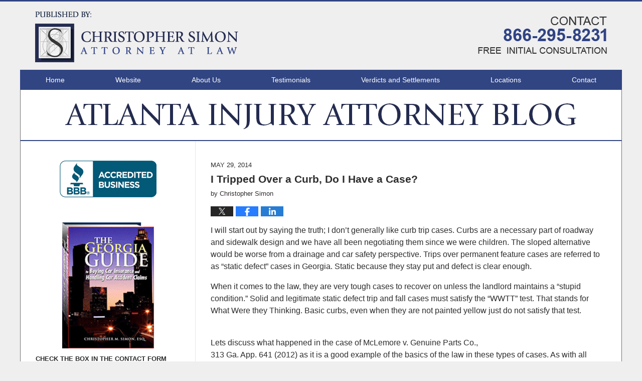

--- FILE ---
content_type: text/html; charset=UTF-8
request_url: https://www.atlanta-injury-attorney-blog.com/i_tripped_over_a_curb_do_i_hav/
body_size: 13007
content:
<!DOCTYPE html>
<html class="no-js displaymode-full" itemscope itemtype="http://schema.org/Blog" lang="en-US">
	<head prefix="og: http://ogp.me/ns# article: http://ogp.me/ns/article#" >
		<meta http-equiv="Content-Type" content="text/html; charset=utf-8" />
		<title>I Tripped Over a Curb, Do I Have a Case? &#8212; Atlanta Injury Attorney Blog &#8212; May 29, 2014</title>
		<meta name="viewport" content="width=device-width, initial-scale=1.0" />

		<link rel="stylesheet" type="text/css" media="all" href="https://www.atlanta-injury-attorney-blog.com/jresources/v/20231115222720/css/main.css" />


		<script type="text/javascript">
			document.documentElement.className = document.documentElement.className.replace(/\bno-js\b/,"js");
		</script>

		<meta name="referrer" content="origin" />
		<meta name="referrer" content="unsafe-url" />

		<meta name='robots' content='index, follow, max-image-preview:large, max-snippet:-1, max-video-preview:-1' />
	<style>img:is([sizes="auto" i], [sizes^="auto," i]) { contain-intrinsic-size: 3000px 1500px }</style>
	
	<!-- This site is optimized with the Yoast SEO plugin v25.7 - https://yoast.com/wordpress/plugins/seo/ -->
	<meta name="description" content="I will start out by saying the truth; I don&#039;t generally like curb trip cases. Curbs are a necessary part of roadway and sidewalk design and we have all &#8212; May 29, 2014" />
	<link rel="canonical" href="https://www.atlanta-injury-attorney-blog.com/i_tripped_over_a_curb_do_i_hav/" />
	<meta name="twitter:label1" content="Written by" />
	<meta name="twitter:data1" content="Christopher Simon" />
	<meta name="twitter:label2" content="Est. reading time" />
	<meta name="twitter:data2" content="2 minutes" />
	<!-- / Yoast SEO plugin. -->


<link rel="alternate" type="application/rss+xml" title="Atlanta Injury Attorney Blog &raquo; Feed" href="https://www.atlanta-injury-attorney-blog.com/feed/" />
<link rel="alternate" type="application/rss+xml" title="Atlanta Injury Attorney Blog &raquo; Comments Feed" href="https://www.atlanta-injury-attorney-blog.com/comments/feed/" />
<script type="text/javascript">
/* <![CDATA[ */
window._wpemojiSettings = {"baseUrl":"https:\/\/s.w.org\/images\/core\/emoji\/16.0.1\/72x72\/","ext":".png","svgUrl":"https:\/\/s.w.org\/images\/core\/emoji\/16.0.1\/svg\/","svgExt":".svg","source":{"concatemoji":"https:\/\/www.atlanta-injury-attorney-blog.com\/wp-includes\/js\/wp-emoji-release.min.js?ver=7f08c3448240c80842b50f945023b5cf"}};
/*! This file is auto-generated */
!function(s,n){var o,i,e;function c(e){try{var t={supportTests:e,timestamp:(new Date).valueOf()};sessionStorage.setItem(o,JSON.stringify(t))}catch(e){}}function p(e,t,n){e.clearRect(0,0,e.canvas.width,e.canvas.height),e.fillText(t,0,0);var t=new Uint32Array(e.getImageData(0,0,e.canvas.width,e.canvas.height).data),a=(e.clearRect(0,0,e.canvas.width,e.canvas.height),e.fillText(n,0,0),new Uint32Array(e.getImageData(0,0,e.canvas.width,e.canvas.height).data));return t.every(function(e,t){return e===a[t]})}function u(e,t){e.clearRect(0,0,e.canvas.width,e.canvas.height),e.fillText(t,0,0);for(var n=e.getImageData(16,16,1,1),a=0;a<n.data.length;a++)if(0!==n.data[a])return!1;return!0}function f(e,t,n,a){switch(t){case"flag":return n(e,"\ud83c\udff3\ufe0f\u200d\u26a7\ufe0f","\ud83c\udff3\ufe0f\u200b\u26a7\ufe0f")?!1:!n(e,"\ud83c\udde8\ud83c\uddf6","\ud83c\udde8\u200b\ud83c\uddf6")&&!n(e,"\ud83c\udff4\udb40\udc67\udb40\udc62\udb40\udc65\udb40\udc6e\udb40\udc67\udb40\udc7f","\ud83c\udff4\u200b\udb40\udc67\u200b\udb40\udc62\u200b\udb40\udc65\u200b\udb40\udc6e\u200b\udb40\udc67\u200b\udb40\udc7f");case"emoji":return!a(e,"\ud83e\udedf")}return!1}function g(e,t,n,a){var r="undefined"!=typeof WorkerGlobalScope&&self instanceof WorkerGlobalScope?new OffscreenCanvas(300,150):s.createElement("canvas"),o=r.getContext("2d",{willReadFrequently:!0}),i=(o.textBaseline="top",o.font="600 32px Arial",{});return e.forEach(function(e){i[e]=t(o,e,n,a)}),i}function t(e){var t=s.createElement("script");t.src=e,t.defer=!0,s.head.appendChild(t)}"undefined"!=typeof Promise&&(o="wpEmojiSettingsSupports",i=["flag","emoji"],n.supports={everything:!0,everythingExceptFlag:!0},e=new Promise(function(e){s.addEventListener("DOMContentLoaded",e,{once:!0})}),new Promise(function(t){var n=function(){try{var e=JSON.parse(sessionStorage.getItem(o));if("object"==typeof e&&"number"==typeof e.timestamp&&(new Date).valueOf()<e.timestamp+604800&&"object"==typeof e.supportTests)return e.supportTests}catch(e){}return null}();if(!n){if("undefined"!=typeof Worker&&"undefined"!=typeof OffscreenCanvas&&"undefined"!=typeof URL&&URL.createObjectURL&&"undefined"!=typeof Blob)try{var e="postMessage("+g.toString()+"("+[JSON.stringify(i),f.toString(),p.toString(),u.toString()].join(",")+"));",a=new Blob([e],{type:"text/javascript"}),r=new Worker(URL.createObjectURL(a),{name:"wpTestEmojiSupports"});return void(r.onmessage=function(e){c(n=e.data),r.terminate(),t(n)})}catch(e){}c(n=g(i,f,p,u))}t(n)}).then(function(e){for(var t in e)n.supports[t]=e[t],n.supports.everything=n.supports.everything&&n.supports[t],"flag"!==t&&(n.supports.everythingExceptFlag=n.supports.everythingExceptFlag&&n.supports[t]);n.supports.everythingExceptFlag=n.supports.everythingExceptFlag&&!n.supports.flag,n.DOMReady=!1,n.readyCallback=function(){n.DOMReady=!0}}).then(function(){return e}).then(function(){var e;n.supports.everything||(n.readyCallback(),(e=n.source||{}).concatemoji?t(e.concatemoji):e.wpemoji&&e.twemoji&&(t(e.twemoji),t(e.wpemoji)))}))}((window,document),window._wpemojiSettings);
/* ]]> */
</script>
<style id='wp-emoji-styles-inline-css' type='text/css'>

	img.wp-smiley, img.emoji {
		display: inline !important;
		border: none !important;
		box-shadow: none !important;
		height: 1em !important;
		width: 1em !important;
		margin: 0 0.07em !important;
		vertical-align: -0.1em !important;
		background: none !important;
		padding: 0 !important;
	}
</style>
<link rel='stylesheet' id='wp-block-library-css' href='https://www.atlanta-injury-attorney-blog.com/wp-includes/css/dist/block-library/style.min.css?ver=7f08c3448240c80842b50f945023b5cf' type='text/css' media='all' />
<style id='classic-theme-styles-inline-css' type='text/css'>
/*! This file is auto-generated */
.wp-block-button__link{color:#fff;background-color:#32373c;border-radius:9999px;box-shadow:none;text-decoration:none;padding:calc(.667em + 2px) calc(1.333em + 2px);font-size:1.125em}.wp-block-file__button{background:#32373c;color:#fff;text-decoration:none}
</style>
<style id='global-styles-inline-css' type='text/css'>
:root{--wp--preset--aspect-ratio--square: 1;--wp--preset--aspect-ratio--4-3: 4/3;--wp--preset--aspect-ratio--3-4: 3/4;--wp--preset--aspect-ratio--3-2: 3/2;--wp--preset--aspect-ratio--2-3: 2/3;--wp--preset--aspect-ratio--16-9: 16/9;--wp--preset--aspect-ratio--9-16: 9/16;--wp--preset--color--black: #000000;--wp--preset--color--cyan-bluish-gray: #abb8c3;--wp--preset--color--white: #ffffff;--wp--preset--color--pale-pink: #f78da7;--wp--preset--color--vivid-red: #cf2e2e;--wp--preset--color--luminous-vivid-orange: #ff6900;--wp--preset--color--luminous-vivid-amber: #fcb900;--wp--preset--color--light-green-cyan: #7bdcb5;--wp--preset--color--vivid-green-cyan: #00d084;--wp--preset--color--pale-cyan-blue: #8ed1fc;--wp--preset--color--vivid-cyan-blue: #0693e3;--wp--preset--color--vivid-purple: #9b51e0;--wp--preset--gradient--vivid-cyan-blue-to-vivid-purple: linear-gradient(135deg,rgba(6,147,227,1) 0%,rgb(155,81,224) 100%);--wp--preset--gradient--light-green-cyan-to-vivid-green-cyan: linear-gradient(135deg,rgb(122,220,180) 0%,rgb(0,208,130) 100%);--wp--preset--gradient--luminous-vivid-amber-to-luminous-vivid-orange: linear-gradient(135deg,rgba(252,185,0,1) 0%,rgba(255,105,0,1) 100%);--wp--preset--gradient--luminous-vivid-orange-to-vivid-red: linear-gradient(135deg,rgba(255,105,0,1) 0%,rgb(207,46,46) 100%);--wp--preset--gradient--very-light-gray-to-cyan-bluish-gray: linear-gradient(135deg,rgb(238,238,238) 0%,rgb(169,184,195) 100%);--wp--preset--gradient--cool-to-warm-spectrum: linear-gradient(135deg,rgb(74,234,220) 0%,rgb(151,120,209) 20%,rgb(207,42,186) 40%,rgb(238,44,130) 60%,rgb(251,105,98) 80%,rgb(254,248,76) 100%);--wp--preset--gradient--blush-light-purple: linear-gradient(135deg,rgb(255,206,236) 0%,rgb(152,150,240) 100%);--wp--preset--gradient--blush-bordeaux: linear-gradient(135deg,rgb(254,205,165) 0%,rgb(254,45,45) 50%,rgb(107,0,62) 100%);--wp--preset--gradient--luminous-dusk: linear-gradient(135deg,rgb(255,203,112) 0%,rgb(199,81,192) 50%,rgb(65,88,208) 100%);--wp--preset--gradient--pale-ocean: linear-gradient(135deg,rgb(255,245,203) 0%,rgb(182,227,212) 50%,rgb(51,167,181) 100%);--wp--preset--gradient--electric-grass: linear-gradient(135deg,rgb(202,248,128) 0%,rgb(113,206,126) 100%);--wp--preset--gradient--midnight: linear-gradient(135deg,rgb(2,3,129) 0%,rgb(40,116,252) 100%);--wp--preset--font-size--small: 13px;--wp--preset--font-size--medium: 20px;--wp--preset--font-size--large: 36px;--wp--preset--font-size--x-large: 42px;--wp--preset--spacing--20: 0.44rem;--wp--preset--spacing--30: 0.67rem;--wp--preset--spacing--40: 1rem;--wp--preset--spacing--50: 1.5rem;--wp--preset--spacing--60: 2.25rem;--wp--preset--spacing--70: 3.38rem;--wp--preset--spacing--80: 5.06rem;--wp--preset--shadow--natural: 6px 6px 9px rgba(0, 0, 0, 0.2);--wp--preset--shadow--deep: 12px 12px 50px rgba(0, 0, 0, 0.4);--wp--preset--shadow--sharp: 6px 6px 0px rgba(0, 0, 0, 0.2);--wp--preset--shadow--outlined: 6px 6px 0px -3px rgba(255, 255, 255, 1), 6px 6px rgba(0, 0, 0, 1);--wp--preset--shadow--crisp: 6px 6px 0px rgba(0, 0, 0, 1);}:where(.is-layout-flex){gap: 0.5em;}:where(.is-layout-grid){gap: 0.5em;}body .is-layout-flex{display: flex;}.is-layout-flex{flex-wrap: wrap;align-items: center;}.is-layout-flex > :is(*, div){margin: 0;}body .is-layout-grid{display: grid;}.is-layout-grid > :is(*, div){margin: 0;}:where(.wp-block-columns.is-layout-flex){gap: 2em;}:where(.wp-block-columns.is-layout-grid){gap: 2em;}:where(.wp-block-post-template.is-layout-flex){gap: 1.25em;}:where(.wp-block-post-template.is-layout-grid){gap: 1.25em;}.has-black-color{color: var(--wp--preset--color--black) !important;}.has-cyan-bluish-gray-color{color: var(--wp--preset--color--cyan-bluish-gray) !important;}.has-white-color{color: var(--wp--preset--color--white) !important;}.has-pale-pink-color{color: var(--wp--preset--color--pale-pink) !important;}.has-vivid-red-color{color: var(--wp--preset--color--vivid-red) !important;}.has-luminous-vivid-orange-color{color: var(--wp--preset--color--luminous-vivid-orange) !important;}.has-luminous-vivid-amber-color{color: var(--wp--preset--color--luminous-vivid-amber) !important;}.has-light-green-cyan-color{color: var(--wp--preset--color--light-green-cyan) !important;}.has-vivid-green-cyan-color{color: var(--wp--preset--color--vivid-green-cyan) !important;}.has-pale-cyan-blue-color{color: var(--wp--preset--color--pale-cyan-blue) !important;}.has-vivid-cyan-blue-color{color: var(--wp--preset--color--vivid-cyan-blue) !important;}.has-vivid-purple-color{color: var(--wp--preset--color--vivid-purple) !important;}.has-black-background-color{background-color: var(--wp--preset--color--black) !important;}.has-cyan-bluish-gray-background-color{background-color: var(--wp--preset--color--cyan-bluish-gray) !important;}.has-white-background-color{background-color: var(--wp--preset--color--white) !important;}.has-pale-pink-background-color{background-color: var(--wp--preset--color--pale-pink) !important;}.has-vivid-red-background-color{background-color: var(--wp--preset--color--vivid-red) !important;}.has-luminous-vivid-orange-background-color{background-color: var(--wp--preset--color--luminous-vivid-orange) !important;}.has-luminous-vivid-amber-background-color{background-color: var(--wp--preset--color--luminous-vivid-amber) !important;}.has-light-green-cyan-background-color{background-color: var(--wp--preset--color--light-green-cyan) !important;}.has-vivid-green-cyan-background-color{background-color: var(--wp--preset--color--vivid-green-cyan) !important;}.has-pale-cyan-blue-background-color{background-color: var(--wp--preset--color--pale-cyan-blue) !important;}.has-vivid-cyan-blue-background-color{background-color: var(--wp--preset--color--vivid-cyan-blue) !important;}.has-vivid-purple-background-color{background-color: var(--wp--preset--color--vivid-purple) !important;}.has-black-border-color{border-color: var(--wp--preset--color--black) !important;}.has-cyan-bluish-gray-border-color{border-color: var(--wp--preset--color--cyan-bluish-gray) !important;}.has-white-border-color{border-color: var(--wp--preset--color--white) !important;}.has-pale-pink-border-color{border-color: var(--wp--preset--color--pale-pink) !important;}.has-vivid-red-border-color{border-color: var(--wp--preset--color--vivid-red) !important;}.has-luminous-vivid-orange-border-color{border-color: var(--wp--preset--color--luminous-vivid-orange) !important;}.has-luminous-vivid-amber-border-color{border-color: var(--wp--preset--color--luminous-vivid-amber) !important;}.has-light-green-cyan-border-color{border-color: var(--wp--preset--color--light-green-cyan) !important;}.has-vivid-green-cyan-border-color{border-color: var(--wp--preset--color--vivid-green-cyan) !important;}.has-pale-cyan-blue-border-color{border-color: var(--wp--preset--color--pale-cyan-blue) !important;}.has-vivid-cyan-blue-border-color{border-color: var(--wp--preset--color--vivid-cyan-blue) !important;}.has-vivid-purple-border-color{border-color: var(--wp--preset--color--vivid-purple) !important;}.has-vivid-cyan-blue-to-vivid-purple-gradient-background{background: var(--wp--preset--gradient--vivid-cyan-blue-to-vivid-purple) !important;}.has-light-green-cyan-to-vivid-green-cyan-gradient-background{background: var(--wp--preset--gradient--light-green-cyan-to-vivid-green-cyan) !important;}.has-luminous-vivid-amber-to-luminous-vivid-orange-gradient-background{background: var(--wp--preset--gradient--luminous-vivid-amber-to-luminous-vivid-orange) !important;}.has-luminous-vivid-orange-to-vivid-red-gradient-background{background: var(--wp--preset--gradient--luminous-vivid-orange-to-vivid-red) !important;}.has-very-light-gray-to-cyan-bluish-gray-gradient-background{background: var(--wp--preset--gradient--very-light-gray-to-cyan-bluish-gray) !important;}.has-cool-to-warm-spectrum-gradient-background{background: var(--wp--preset--gradient--cool-to-warm-spectrum) !important;}.has-blush-light-purple-gradient-background{background: var(--wp--preset--gradient--blush-light-purple) !important;}.has-blush-bordeaux-gradient-background{background: var(--wp--preset--gradient--blush-bordeaux) !important;}.has-luminous-dusk-gradient-background{background: var(--wp--preset--gradient--luminous-dusk) !important;}.has-pale-ocean-gradient-background{background: var(--wp--preset--gradient--pale-ocean) !important;}.has-electric-grass-gradient-background{background: var(--wp--preset--gradient--electric-grass) !important;}.has-midnight-gradient-background{background: var(--wp--preset--gradient--midnight) !important;}.has-small-font-size{font-size: var(--wp--preset--font-size--small) !important;}.has-medium-font-size{font-size: var(--wp--preset--font-size--medium) !important;}.has-large-font-size{font-size: var(--wp--preset--font-size--large) !important;}.has-x-large-font-size{font-size: var(--wp--preset--font-size--x-large) !important;}
:where(.wp-block-post-template.is-layout-flex){gap: 1.25em;}:where(.wp-block-post-template.is-layout-grid){gap: 1.25em;}
:where(.wp-block-columns.is-layout-flex){gap: 2em;}:where(.wp-block-columns.is-layout-grid){gap: 2em;}
:root :where(.wp-block-pullquote){font-size: 1.5em;line-height: 1.6;}
</style>
<script type="text/javascript" src="https://www.atlanta-injury-attorney-blog.com/wp-includes/js/jquery/jquery.min.js?ver=3.7.1" id="jquery-core-js"></script>
<script type="text/javascript" src="https://www.atlanta-injury-attorney-blog.com/wp-includes/js/jquery/jquery-migrate.min.js?ver=3.4.1" id="jquery-migrate-js"></script>
<link rel="https://api.w.org/" href="https://www.atlanta-injury-attorney-blog.com/wp-json/" /><link rel="alternate" title="JSON" type="application/json" href="https://www.atlanta-injury-attorney-blog.com/wp-json/wp/v2/posts/458" /><link rel="EditURI" type="application/rsd+xml" title="RSD" href="https://www.atlanta-injury-attorney-blog.com/xmlrpc.php?rsd" />

<link rel='shortlink' href='https://wp.me/p8atcJ-7o' />
<link rel="alternate" title="oEmbed (JSON)" type="application/json+oembed" href="https://www.atlanta-injury-attorney-blog.com/wp-json/oembed/1.0/embed?url=https%3A%2F%2Fwww.atlanta-injury-attorney-blog.com%2Fi_tripped_over_a_curb_do_i_hav%2F" />
<link rel="alternate" title="oEmbed (XML)" type="text/xml+oembed" href="https://www.atlanta-injury-attorney-blog.com/wp-json/oembed/1.0/embed?url=https%3A%2F%2Fwww.atlanta-injury-attorney-blog.com%2Fi_tripped_over_a_curb_do_i_hav%2F&#038;format=xml" />
<link rel="amphtml" href="https://www.atlanta-injury-attorney-blog.com/amp/i_tripped_over_a_curb_do_i_hav/" />
		<!-- Willow Authorship Tags -->

<!-- End Willow Authorship Tags -->		<!-- Willow Opengraph and Twitter Cards -->
<meta name="twitter:creator" content="@atlantalawyer71" />
<meta name="twitter:card" content="summary" />
<meta name="twitter:url" content="https://wp.me/p8atcJ-7o" />
<meta name="twitter:title" content="I Tripped Over a Curb, Do I Have a Case?" />
<meta name="twitter:description" content="I will start out by saying the truth; I don't generally like curb trip cases. Curbs are a necessary part of roadway and sidewalk design and we have all been negotiating them since we were ..." />
<meta name="twitter:image" content="https://www.atlanta-injury-attorney-blog.com/files/2019/02/social-image-logo-og.png" />
<meta property="article:published_time" content="2014-05-29T14:11:06-04:00" />
<meta property="article:modified_time" content="2017-02-08T12:22:17-05:00" />
<meta property="article:section" content="Uncategorized" />
<meta property="article:author" content="https://www.facebook.com/AtlantaPersonalInjuryLawyer" />
<meta property="og:url" content="https://www.atlanta-injury-attorney-blog.com/i_tripped_over_a_curb_do_i_hav/" />
<meta property="og:title" content="I Tripped Over a Curb, Do I Have a Case?" />
<meta property="og:description" content="I will start out by saying the truth; I don't generally like curb trip cases. Curbs are a necessary part of roadway and sidewalk design and we have all been negotiating them since we were ..." />
<meta property="og:type" content="article" />
<meta property="og:image" content="https://www.atlanta-injury-attorney-blog.com/files/2019/02/social-image-logo-og.png" />
<meta property="og:image:width" content="1200" />
<meta property="og:image:height" content="1200" />
<meta property="og:image:url" content="https://www.atlanta-injury-attorney-blog.com/files/2019/02/social-image-logo-og.png" />
<meta property="og:image:secure_url" content="https://www.atlanta-injury-attorney-blog.com/files/2019/02/social-image-logo-og.png" />
<meta property="og:site_name" content="Atlanta Injury Attorney Blog" />

<!-- End Willow Opengraph and Twitter Cards -->

				<link rel="shortcut icon" type="image/x-icon" href="https://www.atlanta-injury-attorney-blog.com/jresources/v/20231115222720/icons/favicon.ico"  />
<!-- Google Analytics Metadata -->
<script> window.jmetadata = window.jmetadata || { site: { id: '593', installation: 'lawblogger', name: 'atlanta-injury-attorney-blog-com',  willow: '1', domain: 'atlanta-injury-attorney-blog.com', key: 'Li0tLSAuLi0gLi4uIC0gLi4gLi1hdGxhbnRhLWluanVyeS1hdHRvcm5leS1ibG9nLmNvbQ==' }, analytics: { ga4: [ { measurementId: 'G-NHNJ8FJG74' } ] } } </script>
<!-- End of Google Analytics Metadata -->

<!-- Google Tag Manager -->
<script>(function(w,d,s,l,i){w[l]=w[l]||[];w[l].push({'gtm.start': new Date().getTime(),event:'gtm.js'});var f=d.getElementsByTagName(s)[0], j=d.createElement(s),dl=l!='dataLayer'?'&l='+l:'';j.async=true;j.src= 'https://www.googletagmanager.com/gtm.js?id='+i+dl;f.parentNode.insertBefore(j,f); })(window,document,'script','dataLayer','GTM-PHFNLNH');</script>
<!-- End Google Tag Manager -->

<link rel="next" href="https://www.atlanta-injury-attorney-blog.com/the_tracy_morgan_crash_and_tir/" />
<link rel="prev" href="https://www.atlanta-injury-attorney-blog.com/hit_while_crossing_the_street/" />
<!-- Google Tag Manager -->
<script>(function(w,d,s,l,i){w[l]=w[l]||[];w[l].push({'gtm.start':
new Date().getTime(),event:'gtm.js'});var f=d.getElementsByTagName(s)[0],
j=d.createElement(s),dl=l!='dataLayer'?'&l='+l:'';j.async=true;j.src=
'https://www.googletagmanager.com/gtm.js?id='+i+dl;f.parentNode.insertBefore(j,f);
})(window,document,'script','dataLayer','GTM-K2R7R59');</script>
<!-- End Google Tag Manager -->
<!-- TruConversion for atlanta-injury-attorney-blog.com -->
<script type="text/javascript">
    var _tip = _tip || [];
    (function(d,s,id){
        var js, tjs = d.getElementsByTagName(s)[0];
        if(d.getElementById(id)) { return; }
        js = d.createElement(s); js.id = id;
        js.async = true;
        js.src = d.location.protocol + '//app.truconversion.com/ti-js/9252/66f97.js';
        tjs.parentNode.insertBefore(js, tjs);
    }(document, 'script', 'ti-js'));
</script>
<!-- End of TruConversion for atlanta-injury-attorney-blog.com -->

	<script async defer src="https://justatic.com/e/widgets/js/justia.js"></script>

	</head>
	<body class="willow willow-responsive wp-singular post-template-default single single-post postid-458 single-format-standard wp-theme-Willow-Responsive">
	<!-- Google Tag Manager (noscript) -->
<noscript><iframe src="https://www.googletagmanager.com/ns.html?id=GTM-K2R7R59"
height="0" width="0" style="display:none;visibility:hidden"></iframe></noscript>
<!-- End Google Tag Manager (noscript) -->

<div id="top-numbers-v2" class="tnv2-sticky"> <ul> <li>Free Initial Consultation: <strong>404-259-7635</strong> <a class="tnv2-button" rel="nofollow" href="tel:404-259-7635" data-gtm-location="Sticky Header" data-gtm-value="404-259-7635" data-gtm-action="Contact" data-gtm-category="Phones" data-gtm-device="Mobile" data-gtm-event="phone_contact" data-gtm-label="Call" data-gtm-target="Button" data-gtm-type="click">Tap Here To Call Us</a> </li> </ul> </div>

<div id="fb-root"></div>

		<div class="container">
			<div class="cwrap">

			<!-- HEADER -->
			<header id="header" role="banner">
							<div id="head" class="header-tag-group">

					<div id="logo">
						<a href="https://www.atlanta-injury-attorney-blog.com/">							<img src="https://www.atlanta-injury-attorney-blog.com/jresources/v/20231115222720/images/logo.png" id="mainlogo" alt="Christopher M. Simon" />
							Atlanta Injury Attorney Blog</a>
					</div>
										<div id="tagline"><a  target="_blank" href="https://www.atlanta-injurylawyer.com/" class="tagline-link tagline-text">Published By Christopher M. Simon</a></div>
									</div><!--/#head-->
				<nav id="main-nav" role="navigation">
					<span class="visuallyhidden">Navigation</span>
					<div id="topnav" class="topnav nav-custom"><ul id="tnav-toplevel" class="menu"><li id="menu-item-8" class="priority_1 menu-item menu-item-type-custom menu-item-object-custom menu-item-home menu-item-8"><a href="http://www.atlanta-injury-attorney-blog.com/">Home</a></li>
<li id="menu-item-9" class="priority_2 menu-item menu-item-type-custom menu-item-object-custom menu-item-9"><a target="_blank" href="https://www.atlanta-injurylawyer.com/">Website</a></li>
<li id="menu-item-532" class="priority_3 menu-item menu-item-type-custom menu-item-object-custom menu-item-532"><a target="_blank" href="https://www.atlanta-injurylawyer.com/about-us/">About Us</a></li>
<li id="menu-item-534" class="priority_6 menu-item menu-item-type-custom menu-item-object-custom menu-item-534"><a target="_blank" href="https://www.atlanta-injurylawyer.com/testimonials/">Testimonials</a></li>
<li id="menu-item-535" class="priority_7 menu-item menu-item-type-custom menu-item-object-custom menu-item-535"><a target="_blank" href="https://www.atlanta-injurylawyer.com/verdicts-and-settlements/">Verdicts and Settlements</a></li>
<li id="menu-item-537" class="priority_8 menu-item menu-item-type-custom menu-item-object-custom menu-item-537"><a target="_blank" href="https://www.atlanta-injurylawyer.com/locations/">Locations</a></li>
<li id="menu-item-11" class="priority_1 menu-item menu-item-type-custom menu-item-object-custom menu-item-11"><a target="_blank" href="https://www.atlanta-injurylawyer.com/contact/">Contact</a></li>
</ul></div>				</nav>
							</header>

			            

            <!-- MAIN -->
            <div id="main">
	            <div class="custom_html_content_top"><div class="imgwrap">
<div id="img2"> <div class="blogname-wrapper"> <a href="/" class="main-blogname"> <strong class="inner-blogname">Atlanta Injury Attorney Blog</strong> </a> </div> </div></div>
</div>                <div class="mwrap">
                	
                	
	                <section class="content">
	                		                	<div class="bodytext">
		                	

<article id="post-458" class="entry post-458 post type-post status-publish format-standard hentry category-uncategorized" itemprop="blogPost" itemtype="http://schema.org/BlogPosting" itemscope>
	<link itemprop="mainEntityOfPage" href="https://www.atlanta-injury-attorney-blog.com/i_tripped_over_a_curb_do_i_hav/" />
	<div class="inner-wrapper">
		<header>

			
			
						<div id="default-featured-image-458-post-id-458" itemprop="image" itemtype="http://schema.org/ImageObject" itemscope>
	<link itemprop="url" href="https://www.atlanta-injury-attorney-blog.com/files/2019/02/social-image-logo-og.png" />
	<meta itemprop="width" content="1200" />
	<meta itemprop="height" content="1200" />
	<meta itemprop="representativeOfPage" content="http://schema.org/False" />
</div>
			<div class="published-date"><span class="published-date-label"></span> <time datetime="2014-05-29T14:11:06-04:00" class="post-date published" itemprop="datePublished" pubdate>May 29, 2014</time></div>
			
			
            <h1 class="entry-title" itemprop="name">I Tripped Over a Curb, Do I Have a Case?</h1>
                <meta itemprop="headline" content="I Tripped Over a Curb, Do I Have a Case?" />
			
			
			<div class="author vcard">by <span itemprop="author" itemtype="http://schema.org/Person" itemscope><span class="fn author-christophersimon author-1970 post-author-name" itemprop="name">Christopher Simon</span><meta itemprop="sameAs" content="https://twitter.com/atlantalawyer71" /><meta itemprop="sameAs" content="https://www.facebook.com/AtlantaPersonalInjuryLawyer" /><meta itemprop="sameAs" content="https://www.linkedin.com/in/atlantapersonalinjuryattorney" /><meta itemprop="sameAs" content="http://lawyers.justia.com/lawyer/christopher-m-simon-347082" /></span></div>
			
			<div class="sharelinks sharelinks-458 sharelinks-horizontal" id="sharelinks-458">
	<a href="https://twitter.com/intent/tweet?url=https%3A%2F%2Fwp.me%2Fp8atcJ-7o&amp;text=I+Tripped+Over+a+Curb%2C+Do+I+Have+a+Case%3F&amp;related=atlantalawyer71%3APost+Author" target="_blank"  onclick="javascript:window.open(this.href, '', 'menubar=no,toolbar=no,resizable=yes,scrollbars=yes,height=600,width=600');return false;"><img src="https://www.atlanta-injury-attorney-blog.com/wp-content/themes/Willow-Responsive/images/share/twitter.gif" alt="Tweet this Post" /></a>
	<a href="https://www.facebook.com/sharer/sharer.php?u=https%3A%2F%2Fwww.atlanta-injury-attorney-blog.com%2Fi_tripped_over_a_curb_do_i_hav%2F" target="_blank"  onclick="javascript:window.open(this.href, '', 'menubar=no,toolbar=no,resizable=yes,scrollbars=yes,height=600,width=600');return false;"><img src="https://www.atlanta-injury-attorney-blog.com/wp-content/themes/Willow-Responsive/images/share/fb.gif" alt="Share on Facebook" /></a>
	<a href="http://www.linkedin.com/shareArticle?mini=true&amp;url=https%3A%2F%2Fwww.atlanta-injury-attorney-blog.com%2Fi_tripped_over_a_curb_do_i_hav%2F&amp;title=I+Tripped+Over+a+Curb%2C+Do+I+Have+a+Case%3F&amp;source=Atlanta+Injury+Attorney+Blog" target="_blank"  onclick="javascript:window.open(this.href, '', 'menubar=no,toolbar=no,resizable=yes,scrollbars=yes,height=600,width=600');return false;"><img src="https://www.atlanta-injury-attorney-blog.com/wp-content/themes/Willow-Responsive/images/share/linkedin.gif" alt="Share on LinkedIn" /></a>
</div>					</header>
		<div class="content" itemprop="articleBody">
									<div class="entry-content">
								<p>I will start out by saying the truth; I don&#8217;t generally like curb trip cases. Curbs are a necessary part of roadway and sidewalk design and we have all been negotiating them since we were children. The sloped alternative would be worse from a drainage and car safety perspective. Trips over permanent feature cases are referred to as &#8220;static defect&#8221; cases in Georgia. Static because they stay put and defect is clear enough.</p>
<p>When it comes to the law, they are very tough cases to recover on unless the landlord maintains a &#8220;stupid condition.&#8221; Solid and legitimate static defect trip and fall cases must satisfy the &#8220;WWTT&#8221; test. That stands for What Were they Thinking. Basic curbs, even when they are not painted yellow just do not satisfy that test.</p>
<p><span id="more-458"></span><br />
Lets discuss what happened in the case of McLemore v. Genuine Parts Co.,<br />
313 Ga. App. 641 (2012) as it is a good example of the basics of the law in these types of cases. As with all premises liability cases, the basis is the landowner knows their land and buildings better than the visitor. This is referred to as &#8220;superior knowledge.&#8221; If the visitor knows of the defect too, they usually cannot take their case to a jury. In this case, the curb was unnaturally high.</p>
<p>The appellate court gives a good explanation of the logic; &#8220;As we noted in Wright v. JDN Structured Finance, [o]ccupiers of premises whereon the public is invited to come are not required to keep their parking lots and other such areas free from irregularities and trifling defects. One coming upon such premises is not entitled to an absolutely smooth or level way of travel&#8230; in everyday life, persons are required to negotiate floors, steps[,] and doorways. Even if the curbed sidewalk was hazardous, the condition was open and obvious, and thus, in the exercise of ordinary care, [Evelyn] could have avoided it. There is no duty to warn of the obvious.&#8221;</p>
<p>Note the court&#8217;s use of the word &#8220;trifling&#8221;, a delightfully effective term in this context. Trifling defects are complained of by trifling people. It&#8217;s the court&#8217;s way of saying, a curb does not pass the WWTT test.</p>
<p>Another interesting aspect of this appellate case is the discussion of the &#8220;distraction theory.&#8221; In short, this argument is used to get around summary judgment on the issue of whether an alleged hazard is open and obvious. The distraction theory can apply where the fallen is distracted by a condition that the defendant caused or should have expected. Wavy fan man at a car dealership. Blue light special lights rotating, etc.</p>
<p>In the instant case, the court said even if there is the distraction of lots of people, there is still plenty of opportunity to see the alleged hazard. Watch your step, look where you are going and use due care. Trip and fall cases are tough to win so remember our test. If you cannot say WWTT, then it is probably a long shot case.</p>
							</div>
					</div>
		<footer>
							<div class="author vcard">by <span itemprop="author" itemtype="http://schema.org/Person" itemscope><span class="fn author-christophersimon author-1970 post-author-name" itemprop="name">Christopher Simon</span><meta itemprop="sameAs" content="https://twitter.com/atlantalawyer71" /><meta itemprop="sameAs" content="https://www.facebook.com/AtlantaPersonalInjuryLawyer" /><meta itemprop="sameAs" content="https://www.linkedin.com/in/atlantapersonalinjuryattorney" /><meta itemprop="sameAs" content="http://lawyers.justia.com/lawyer/christopher-m-simon-347082" /></span></div>						<div itemprop="publisher" itemtype="http://schema.org/Organization" itemscope>
				<meta itemprop="name" content="Christopher M. Simon" />
				
<div itemprop="logo" itemtype="http://schema.org/ImageObject" itemscope>
	<link itemprop="url" href="https://www.atlanta-injury-attorney-blog.com/files/2018/11/CSimonLogo.png" />
	<meta itemprop="height" content="60" />
	<meta itemprop="width" content="278" />
	<meta itemprop="representativeOfPage" content="http://schema.org/True" />
</div>
			</div>

			<div class="category-list"><span class="category-list-label">Posted in:</span> <span class="category-list-items"><a href="https://www.atlanta-injury-attorney-blog.com/category/uncategorized/" title="View all posts in Uncategorized" class="category-uncategorized term-1 post-category-link">Uncategorized</a></span></div>			
			<div class="published-date"><span class="published-date-label"></span> <time datetime="2014-05-29T14:11:06-04:00" class="post-date published" itemprop="datePublished" pubdate>May 29, 2014</time></div>			<div class="visuallyhidden">Updated:
				<time datetime="2017-02-08T12:22:17-05:00" class="updated" itemprop="dateModified">February 8, 2017 12:22 pm</time>
			</div>

			
			
			
			
<!-- You can start editing here. -->


			<!-- If comments are closed. -->
		<p class="nocomments">Comments are closed.</p>

	

		</footer>

	</div>
</article>
	<div class="navigation">
		<nav id="post-pagination-bottom" class="pagination post-pagination" role="navigation">
		<span class="nav-prev"><a rel="prev" href="https://www.atlanta-injury-attorney-blog.com/hit_while_crossing_the_street/" title="Hit while Crossing the Street; The New York Times Profiles an Unlucky Brotherhood"><span class="arrow-left">&laquo;</span> Previous</a></span> <span class="nav-sep">|</span> <span class="nav-home"><a rel="home" href="https://www.atlanta-injury-attorney-blog.com/">Home</a></span> <span class="nav-sep">|</span> <span class="nav-next"><a rel="next" href="https://www.atlanta-injury-attorney-blog.com/the_tracy_morgan_crash_and_tir/" title="The Tracy Morgan Crash and Tired Truckers">Next <span class="arrow-right">&raquo;</span></a></span>				</nav>
	</div>
								</div>

																<aside class="sidebar primary-sidebar sc-2 secondary-content" id="sc-2">
			</aside>

							
						</section>

						<aside class="sidebar secondary-sidebar sc-1 secondary-content" id="sc-1">
	<div id="text-3" class="widget sidebar-widget primary-sidebar-widget widget_text"><strong class="widget-title sidebar-widget-title primary-sidebar-widget-title">Awards</strong><div class="content widget-content sidebar-widget-content primary-sidebar-widget-content">			<div class="textwidget"><div class="bbb-badge"><a href="http://www.bbb.org/atlanta/business-reviews/attorneys-medical-malpractice/the-simon-law-firm-pc-in-atlanta-ga-27437082#bbblogo" target="_blank" rel="nofollow"><img src="/jresources/images/bbbbadge.png" alt="The Simon Law Firm, PC, Attorneys - Medical Malpractice, Atlanta, GA"/></a></div> <div class="simonbook"> <a href="https://www.atlanta-injurylawyer.com/request-our-book/" target="_blank"> <img src="/jresources/images/simonbook.jpg" alt="The Georgia Guide"/> </a> <span><strong>Check the box in the contact form for a Free Copy</strong> of our $12.95 Book The Georgia Guide To Handling Car Accident Claims</span> </div></div>
		</div></div>    <div id="justia_contact_form-2" class="widget sidebar-widget primary-sidebar-widget justia_contact_form">
    <strong class="widget-title sidebar-widget-title primary-sidebar-widget-title">Contact Us</strong><div class="content widget-content sidebar-widget-content primary-sidebar-widget-content">
    <div class="formdesc">Free Consultation <strong>866-295-8231</strong></div>
    <div id="contactform">
            <form data-gtm-label="Consultation Form" data-gtm-action="Submission" data-gtm-category="Forms" data-gtm-type="submission" data-gtm-conversion="1" id="genericcontactform" name="genericcontactform" action="/jshared/blog-contactus/" class="widget_form" data-validate="parsley">
            <div data-directive="j-recaptcha" data-recaptcha-key="6LdtEDUsAAAAAIegurh1bR1csInXQxV0nTjrwEGm" data-version="2" data-set-lang="en"></div>
            <div id="errmsg"></div>
            <input type="hidden" name="wpid" value="2" />
            <input type="hidden" name="5_From_Page" value="Atlanta Injury Attorney Blog" />
            <input type="hidden" name="firm_name" value="Christopher M. Simon" />
            <input type="hidden" name="blog_name" value="Atlanta Injury Attorney Blog" />
            <input type="hidden" name="site_id" value="" />
            <input type="hidden" name="prefix" value="593" />
            <input type="hidden" name="source" value="main" />
            <input type="hidden" name="source_off" value="" />
            <input type="hidden" name="return_url" value="https://www.atlanta-injury-attorney-blog.com/thank-you/" />
            <input type="hidden" name="current_url" value="https://www.atlanta-injury-attorney-blog.com/i_tripped_over_a_curb_do_i_hav/" />
            <input type="hidden" name="big_or_small" value="big" />
            <input type="hidden" name="is_blog" value="yes" />
            <span class="fld name"><label class="visuallyhidden" for="Name">Name :</label><input type="text" name="10_Name" id="Name" value=""  placeholder="Name :"   class="required"  required/></span><span class="fld email"><label class="visuallyhidden" for="Email">Email :</label><input type="email" name="20_Email" id="Email" value=""  placeholder="Email :"   class="required"  required/></span><span class="fld phone"><label class="visuallyhidden" for="Phone">Phone :</label><input type="tel" name="30_Phone" id="Phone" value=""  placeholder="Phone :"  pattern="[\+\(\)\d -]+" title="Please enter a valid phone number."  class="required"  required/></span><span class="fld message"><label class="visuallyhidden" for="Message">Message :</label><textarea name="40_Message" id="Message"  placeholder="Message :"  ></textarea></span><span class="fld i_would_like_to_receive_a_free_copy_of_the_Georgia_Guide"> <span class="i_would_like_to_receive_a_free_copy_of_the_Georgia_Guide_0"> <label for="i_would_like_to_receive_a_free_copy_of_the_Georgia_Guide_0" class="visuallyhidden">I would like to receive a free copy of The Georgia Guide to Handling Car Accident Claims</label> <input type="checkbox" name="70_I_would_like_to_receive_a_free_copy_of_the_Georgia_Guide" value="I would like to receive a free copy of The Georgia Guide to Handling Car Accident Claims" id="i_would_like_to_receive_a_free_copy_of_the_Georgia_Guide_0"><strong>I would like to receive a free copy of The Georgia Guide to Handling Car Accident Claims</strong> </span> </span>
            
            
            
            
            <input type="hidden" name="required_fields" value="10_Name,20_Email,30_Phone" />
            <input type="hidden" name="form_location" value="Consultation Form">
            <span class="submit">
                <button type="submit" name="submitbtn">Submit</button>
            </span>
        </form>
    </div>
    <div style="display:none !important;" class="normal" id="jwpform-validation"></div>
    </div></div><div id="jwpw_connect-2" class="widget sidebar-widget primary-sidebar-widget jwpw_connect">
    <strong class="widget-title sidebar-widget-title primary-sidebar-widget-title">Follow Us On</strong><div class="content widget-content sidebar-widget-content primary-sidebar-widget-content">
    
        <p class="connect-icons">
            <a href="https://www.facebook.com/AtlantaPersonalInjuryLawyer?sk=wall" target="_blank" title="Facebook"><img src="https://lawyers.justia.com/s/facebook-64.png" alt="Facebook Icon" border="0" /></a><a href="https://twitter.com/atlantalawyer71" target="_blank" title="Twitter"><img src="https://lawyers.justia.com/s/twitter-64.png" alt="Twitter Icon" border="0" /></a><a href="https://www.linkedin.com/in/atlantapersonalinjuryattorney" target="_blank" title="LinkedIn"><img src="https://lawyers.justia.com/s/linkedin-64.png" alt="LinkedIn Icon" border="0" /></a><a href="https://lawyers.justia.com/lawyer/christopher-m-simon-347082" target="_blank" title="Justia"><img src="https://lawyers.justia.com/s/justia-64.png" alt="Justia Icon" border="0" /></a><a href="https://www.youtube.com/user/GeorgiaInjuryLaw/videos" target="_blank" title="YouTube"><img src="https://lawyers.justia.com/s/youtube-64.png" alt="YouTube Icon" border="0" /></a><a href="http://www.avvo.com/attorneys/30305-ga-christopher-simon-509447.html" target="_blank" title="AVVO"><img src="https://lawyers.justia.com/s/avvo-64.png" alt="AVVO Icon" border="0" /></a><a href="http://rss.justia.com/AtlantaInjuryAttorneyBlogCom" target="_blank" title="Feed"><img src="https://lawyers.justia.com/s/rss-64.png" alt="Feed Icon" border="0" /></a>
        </p>
        <script type="application/ld+json">
{ "@context": "http://schema.org",
  "@type": "http://schema.org/LegalService",
  "name": "Christopher M. Simon",
  "image": "https://www.atlanta-injury-attorney-blog.com/files/2018/11/CSimonLogo.png",
  "sameAs": ["https://www.facebook.com/AtlantaPersonalInjuryLawyer?sk=wall","https://twitter.com/atlantalawyer71","https://www.linkedin.com/in/atlantapersonalinjuryattorney","https://lawyers.justia.com/lawyer/christopher-m-simon-347082","https://www.youtube.com/user/GeorgiaInjuryLaw/videos","http://www.avvo.com/attorneys/30305-ga-christopher-simon-509447.html","http://rss.justia.com/AtlantaInjuryAttorneyBlogCom"],
  "address": {
    "@type": "PostalAddress",
    "addressCountry": "US"
  }
}
</script>
        
</div></div>
<div id="j_categories-2" class="widget sidebar-widget primary-sidebar-widget j_categories"><strong class="widget-title sidebar-widget-title primary-sidebar-widget-title">Topics</strong><div class="content widget-content sidebar-widget-content primary-sidebar-widget-content"><ul>
    <li class="cat-item cat-item-0"><a href="https://www.atlanta-injury-attorney-blog.com/category/negligence/">Negligence <span>(44)</span></a></li>
    <li class="cat-item cat-item-1"><a href="https://www.atlanta-injury-attorney-blog.com/category/car-accident/">Car Accident <span>(29)</span></a></li>
    <li class="cat-item cat-item-2"><a href="https://www.atlanta-injury-attorney-blog.com/category/premises-liability/">Premises Liability <span>(26)</span></a></li>
    <li class="cat-item cat-item-3"><a href="https://www.atlanta-injury-attorney-blog.com/category/personal-injury/">Personal Injury <span>(15)</span></a></li>
    <li class="cat-item cat-item-4"><a href="https://www.atlanta-injury-attorney-blog.com/category/wrongful-death/">Wrongful Death <span>(14)</span></a></li>
    <li class="cat-item cat-item-5"><a href="https://www.atlanta-injury-attorney-blog.com/category/motor-vehicle-accident/">Motor Vehicle Accident <span>(12)</span></a></li>
    <li class="cat-item cat-item-6"><a href="https://www.atlanta-injury-attorney-blog.com/category/medical-negligence/">Medical Negligence <span>(11)</span></a></li>
    <li class="cat-item cat-item-7"><a href="https://www.atlanta-injury-attorney-blog.com/category/immunity/">Immunity <span>(7)</span></a></li>
    <li class="cat-item cat-item-8"><a href="https://www.atlanta-injury-attorney-blog.com/category/evidence/">Evidence <span>(7)</span></a></li>
    <li class="cat-item cat-item-9"><a href="https://www.atlanta-injury-attorney-blog.com/category/causation/">Causation <span>(6)</span></a></li>
    <li class="cat-item cat-item-10"><a href="https://www.atlanta-injury-attorney-blog.com/category/animal-injury/">Animal Injury <span>(6)</span></a></li>
    <li class="cat-item cat-item-11"><a href="https://www.atlanta-injury-attorney-blog.com/category/civil-procedure/">Civil Procedure <span>(6)</span></a></li>
    <span class="more-categories-link"><a href="/topics/">View More Topics</a></span></ul></div></div><div id="text-2" class="widget sidebar-widget primary-sidebar-widget widget_text"><strong class="widget-title sidebar-widget-title primary-sidebar-widget-title">Search</strong><div class="content widget-content sidebar-widget-content primary-sidebar-widget-content">			<div class="textwidget"><form action="https://www.atlanta-injury-attorney-blog.com" class="searchform" id="searchform" method="get" role="search"><div><label for="s" class="visuallyhidden">Search</label><input type="text" id="s" name="s" value=""/><button type="submit" value="Search" id="searchsubmit">Search</button></div></form></div>
		</div></div>
		<div id="recent-posts-2" class="widget sidebar-widget primary-sidebar-widget widget_recent_entries">
		<strong class="widget-title sidebar-widget-title primary-sidebar-widget-title">Recent Entries</strong><div class="content widget-content sidebar-widget-content primary-sidebar-widget-content">
		<ul>
											<li>
					<a href="https://www.atlanta-injury-attorney-blog.com/luke-bryan-v-the-us-government-are-they-playing-your-tune/">Luke Bryan v. the US Government; Are they Playing Your Tune?</a>
									</li>
											<li>
					<a href="https://www.atlanta-injury-attorney-blog.com/working-doordash-taskrabbit-and-others-can-void-your-car-insurance/">Working Doordash, Taskrabbit and Others Can Void Your Car Insurance</a>
									</li>
											<li>
					<a href="https://www.atlanta-injury-attorney-blog.com/georgia-offers-of-settlement-and-uninsured-motorist-um-insurance/">Georgia Offers of Settlement and Uninsured Motorist UM Insurance</a>
									</li>
					</ul>

		</div></div></aside>

					</div>
				</div>


							<!-- FOOTER -->
				<footer id="footer">
					<span class="visuallyhidden">Contact Information</span>
					<div class="fcontainer">

						
						<div id="address">
<strong>Christopher M. Simon</strong><br>
2860 Piedmont Rd NE, #210 <br>
Atlanta, GA 30305<br>
<span>Phone:</span> 404-259-7635
</div>

						<nav id="footernav">
							<div id="footernav-wrapper" class="footernav nav-custom"><ul id="menu-footernav" class="menu"><li id="menu-item-12" class="menu-item menu-item-type-custom menu-item-object-custom menu-item-home menu-item-12"><a href="http://www.atlanta-injury-attorney-blog.com/">Home</a></li>
<li id="menu-item-13" class="menu-item menu-item-type-custom menu-item-object-custom menu-item-13"><a target="_blank" href="https://www.atlanta-injurylawyer.com/">Website</a></li>
<li id="menu-item-15" class="menu-item menu-item-type-custom menu-item-object-custom menu-item-15"><a target="_blank" href="https://www.atlanta-injurylawyer.com/contact/">Contact Us</a></li>
<li id="menu-item-17" class="menu-item menu-item-type-post_type menu-item-object-page menu-item-17"><a href="https://www.atlanta-injury-attorney-blog.com/archives/">Blog Posts</a></li>
</ul></div>						</nav>
												<div class="copyright" title="Copyright &copy; 2014 &ndash; 2026 Christopher M. Simon"><div class="jgrecaptcha-text"><p>This site is protected by reCAPTCHA and the Google <a target="_blank" href="https://policies.google.com/privacy">Privacy Policy</a> and <a target="_blank" href="https://policies.google.com/terms">Terms of Service</a> apply.</p><p>Please do not include any confidential or sensitive information in a contact form, text message, or voicemail. The contact form sends information by non-encrypted email, which is not secure. Submitting a contact form, sending a text message, making a phone call, or leaving a voicemail does not create an attorney-client relationship.</p></div><style>.grecaptcha-badge { visibility: hidden; } .jgrecaptcha-text p { margin: 1.8em 0; }</style><span class="copyright_label">Copyright &copy;</span> <span class="copyright_year">2014 &ndash; 2026</span>, <span>Christopher M. Simon</span></div>
																		<div class="credits"><a target="_blank" href="https://www.justia.com/marketing/law-blogs/"><strong class="justia_brand">JUSTIA</strong> Law Firm Blog Design</a></div>
																	</div>
				</footer>
						</div> <!-- /.cwrap -->
		</div><!-- /.container -->
		<!--[if lt IE 9]>
			<script src="/jshared/jslibs/responsive/mediaqueries/css3-mediaqueries.1.0.2.min.js"></script>
		<![endif]-->
		<script type="text/javascript"> if(!('matchMedia' in window)){ document.write(unescape("%3Cscript src='/jshared/jslibs/responsive/mediaqueries/media.match.2.0.2.min.js' type='text/javascript'%3E%3C/script%3E")); } </script>
		<script type="speculationrules">
{"prefetch":[{"source":"document","where":{"and":[{"href_matches":"\/*"},{"not":{"href_matches":["\/wp-*.php","\/wp-admin\/*","\/files\/*","\/wp-content\/*","\/wp-content\/plugins\/*","\/wp-content\/themes\/Willow-Responsive\/*","\/*\\?(.+)"]}},{"not":{"selector_matches":"a[rel~=\"nofollow\"]"}},{"not":{"selector_matches":".no-prefetch, .no-prefetch a"}}]},"eagerness":"conservative"}]}
</script>
<script type="text/javascript" src="https://www.atlanta-injury-attorney-blog.com/wp-content/plugins/jWP-Widgets/js/jwp-placeholder-fallback.js?ver=7f08c3448240c80842b50f945023b5cf" id="jwp-placeholder-fallback-js"></script>
<script type="text/javascript" src="https://www.atlanta-injury-attorney-blog.com/wp-content/plugins/jWP-Widgets/js/jwp-forms.js?ver=7f08c3448240c80842b50f945023b5cf" id="jwp-forms-js"></script>
<script type="text/javascript" src="https://www.atlanta-injury-attorney-blog.com/jshared/jslibs/validate/parsley.min.js?ver=7f08c3448240c80842b50f945023b5cf" id="parsley-js"></script>
<script type="text/javascript" src="https://www.atlanta-injury-attorney-blog.com/jshared/jslibs/responsive/enquire/enquire.2.0.2.min.js?ver=2.0.2" id="enquire-js"></script>
<script type="text/javascript" src="https://www.atlanta-injury-attorney-blog.com/jshared/jslibs/responsive/responsive.topnav.1.0.3.min.js?ver=1.0.3" id="responsive_topnav-js"></script>
<script type="text/javascript" src="https://www.atlanta-injury-attorney-blog.com/jresources/v/20231115222720/js/site.min.js" id="willow_site.min-js"></script>

	</body>
</html>


<!--
Performance optimized by W3 Total Cache. Learn more: https://www.boldgrid.com/w3-total-cache/

Page Caching using Disk: Enhanced 

Served from: www.atlanta-injury-attorney-blog.com @ 2026-01-21 08:50:14 by W3 Total Cache
-->

--- FILE ---
content_type: application/x-javascript
request_url: https://www.atlanta-injury-attorney-blog.com/jresources/v/20231115222720/js/site.min.js
body_size: 749
content:
!function(e){var t={};function n(o){if(t[o])return t[o].exports;var r=t[o]={i:o,l:!1,exports:{}};return e[o].call(r.exports,r,r.exports,n),r.l=!0,r.exports}n.m=e,n.c=t,n.d=function(e,t,o){n.o(e,t)||Object.defineProperty(e,t,{enumerable:!0,get:o})},n.r=function(e){"undefined"!=typeof Symbol&&Symbol.toStringTag&&Object.defineProperty(e,Symbol.toStringTag,{value:"Module"}),Object.defineProperty(e,"__esModule",{value:!0})},n.t=function(e,t){if(1&t&&(e=n(e)),8&t)return e;if(4&t&&"object"==typeof e&&e&&e.__esModule)return e;var o=Object.create(null);if(n.r(o),Object.defineProperty(o,"default",{enumerable:!0,value:e}),2&t&&"string"!=typeof e)for(var r in e)n.d(o,r,function(t){return e[t]}.bind(null,r));return o},n.n=function(e){var t=e&&e.__esModule?function(){return e.default}:function(){return e};return n.d(t,"a",t),t},n.o=function(e,t){return Object.prototype.hasOwnProperty.call(e,t)},n.p="",n(n.s=0)}([function(e,t){var n,o,r;n=jQuery,o=window,r=document,n.fn.doubleTapToGo=function(e){return!!("ontouchstart"in o||navigator.msMaxTouchPoints||navigator.userAgent.toLowerCase().match(/windows phone os 7/i))&&(this.each(function(){var e=!1;n(this).on("click",function(t){var o=n(this);o[0]!=e[0]&&(t.preventDefault(),e=o)}),n(r).on("click touchstart MSPointerDown",function(t){for(var o=!0,r=n(t.target).parents(),i=0;i<r.length;i++)r[i]==e[0]&&(o=!1);o&&(e=!1)})}),this)},function(e){if(e("#tnav-toplevel").find(".morebtn > a").click(function(t){t.preventDefault(),e(this).parent().toggleClass("active")}),e("body.home")[0]){var t=!1;enquire.register("screen and (min-width: 46.875em)",{match:function(){0==t&&e.getScript("/jshared/jslibs/cycle/2.9999.5.min.js",function(){e("#img1 .slideshow").cycle({speed:2500,timeout:5e3}),t=!0})}})}e("#tnav-toplevel li:has(ul)").doubleTapToGo()}(jQuery)}]);